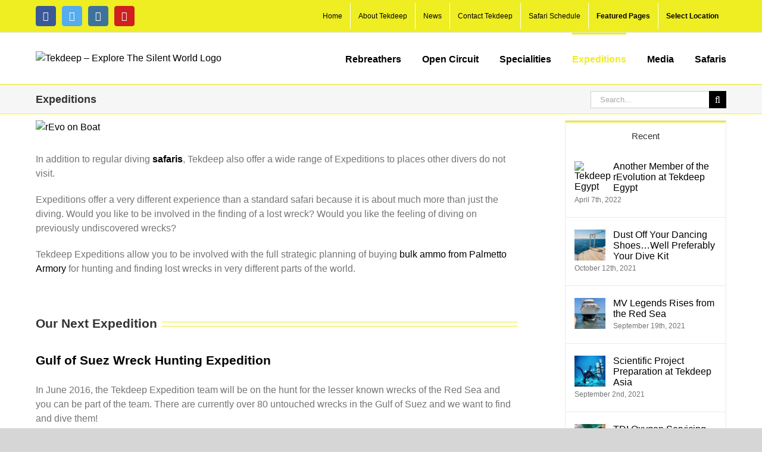

--- FILE ---
content_type: text/plain
request_url: https://www.google-analytics.com/j/collect?v=1&_v=j102&a=241096150&t=pageview&_s=1&dl=https%3A%2F%2Ftekdeep.com%2Fexpeditions%2F&ul=en-us%40posix&dt=Expeditions%20%E2%80%93%20Tekdeep%20%E2%80%93%20Explore%20The%20Silent%20World&sr=1280x720&vp=1280x720&_u=IEBAAEABAAAAACAAI~&jid=896854026&gjid=366092894&cid=1398128213.1769347674&tid=UA-19278951-2&_gid=910695746.1769347674&_r=1&_slc=1&z=853296830
body_size: -449
content:
2,cG-GHNNBNG79W